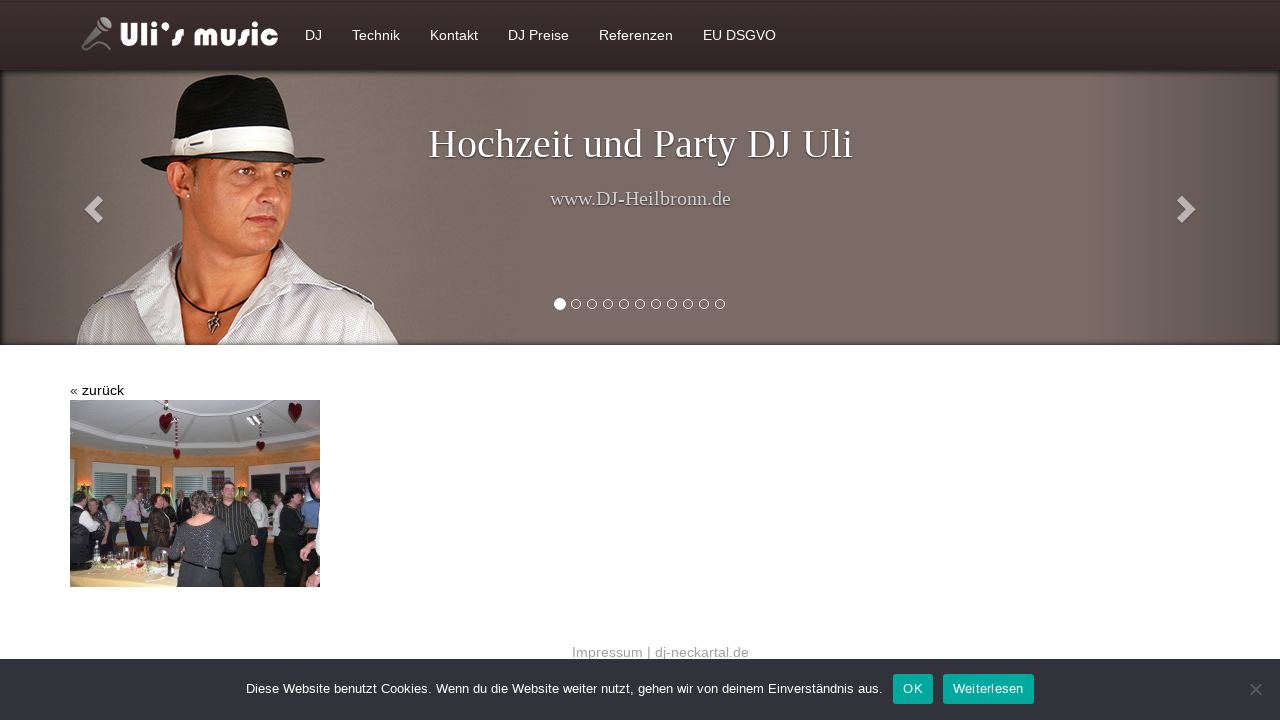

--- FILE ---
content_type: text/html; charset=UTF-8
request_url: https://dj-neckartal.de/fotoalbum/silvester/sylvester200723/
body_size: 28382
content:

<!DOCTYPE html>
<html lang="de" class="no-js">
	<head>
		<meta charset="UTF-8">
		

		<meta http-equiv="X-UA-Compatible" content="IE=edge,chrome=1">
		<meta name="viewport" content="width=device-width, initial-scale=1.0">

		<meta name='robots' content='index, follow, max-image-preview:large, max-snippet:-1, max-video-preview:-1' />

	<!-- This site is optimized with the Yoast SEO plugin v26.8 - https://yoast.com/product/yoast-seo-wordpress/ -->
	<title>Sylvester200723 - DJ und Party Alleinunterhalter</title>
	<link rel="canonical" href="https://dj-neckartal.de/fotoalbum/silvester/sylvester200723/" />
	<script type="application/ld+json" class="yoast-schema-graph">{"@context":"https://schema.org","@graph":[{"@type":"WebPage","@id":"https://dj-neckartal.de/fotoalbum/silvester/sylvester200723/","url":"https://dj-neckartal.de/fotoalbum/silvester/sylvester200723/","name":"Sylvester200723 - DJ und Party Alleinunterhalter","isPartOf":{"@id":"https://dj-neckartal.de/#website"},"primaryImageOfPage":{"@id":"https://dj-neckartal.de/fotoalbum/silvester/sylvester200723/#primaryimage"},"image":{"@id":"https://dj-neckartal.de/fotoalbum/silvester/sylvester200723/#primaryimage"},"thumbnailUrl":"https://dj-neckartal.de/wp-content/uploads/2014/05/Sylvester200723.jpg","datePublished":"2014-05-09T21:03:20+00:00","breadcrumb":{"@id":"https://dj-neckartal.de/fotoalbum/silvester/sylvester200723/#breadcrumb"},"inLanguage":"de","potentialAction":[{"@type":"ReadAction","target":["https://dj-neckartal.de/fotoalbum/silvester/sylvester200723/"]}]},{"@type":"ImageObject","inLanguage":"de","@id":"https://dj-neckartal.de/fotoalbum/silvester/sylvester200723/#primaryimage","url":"https://dj-neckartal.de/wp-content/uploads/2014/05/Sylvester200723.jpg","contentUrl":"https://dj-neckartal.de/wp-content/uploads/2014/05/Sylvester200723.jpg","width":3264,"height":2448},{"@type":"BreadcrumbList","@id":"https://dj-neckartal.de/fotoalbum/silvester/sylvester200723/#breadcrumb","itemListElement":[{"@type":"ListItem","position":1,"name":"Home","item":"https://dj-neckartal.de/"},{"@type":"ListItem","position":2,"name":"Fotoalbum","item":"https://dj-neckartal.de/fotoalbum/"},{"@type":"ListItem","position":3,"name":"Silvester","item":"https://dj-neckartal.de/fotoalbum/silvester/"},{"@type":"ListItem","position":4,"name":"Sylvester200723"}]},{"@type":"WebSite","@id":"https://dj-neckartal.de/#website","url":"https://dj-neckartal.de/","name":"DJ und Party Alleinunterhalter","description":"Hochzeit Geburtstag Party Silvester Karneval Weihnachtsfeier Winterfeier","publisher":{"@id":"https://dj-neckartal.de/#/schema/person/7d3d4183dd608011720fdef880cbabe0"},"potentialAction":[{"@type":"SearchAction","target":{"@type":"EntryPoint","urlTemplate":"https://dj-neckartal.de/?s={search_term_string}"},"query-input":{"@type":"PropertyValueSpecification","valueRequired":true,"valueName":"search_term_string"}}],"inLanguage":"de"},{"@type":["Person","Organization"],"@id":"https://dj-neckartal.de/#/schema/person/7d3d4183dd608011720fdef880cbabe0","name":"admin","image":{"@type":"ImageObject","inLanguage":"de","@id":"https://dj-neckartal.de/#/schema/person/image/","url":"https://dj-neckartal.de/wp-content/uploads/2020/08/cropped-DJ-Uli.jpg","contentUrl":"https://dj-neckartal.de/wp-content/uploads/2020/08/cropped-DJ-Uli.jpg","width":512,"height":512,"caption":"admin"},"logo":{"@id":"https://dj-neckartal.de/#/schema/person/image/"}}]}</script>
	<!-- / Yoast SEO plugin. -->


<link rel="alternate" title="oEmbed (JSON)" type="application/json+oembed" href="https://dj-neckartal.de/wp-json/oembed/1.0/embed?url=https%3A%2F%2Fdj-neckartal.de%2Ffotoalbum%2Fsilvester%2Fsylvester200723%2F" />
<link rel="alternate" title="oEmbed (XML)" type="text/xml+oembed" href="https://dj-neckartal.de/wp-json/oembed/1.0/embed?url=https%3A%2F%2Fdj-neckartal.de%2Ffotoalbum%2Fsilvester%2Fsylvester200723%2F&#038;format=xml" />
<style id='wp-img-auto-sizes-contain-inline-css' type='text/css'>
img:is([sizes=auto i],[sizes^="auto," i]){contain-intrinsic-size:3000px 1500px}
/*# sourceURL=wp-img-auto-sizes-contain-inline-css */
</style>
<style id='wp-emoji-styles-inline-css' type='text/css'>

	img.wp-smiley, img.emoji {
		display: inline !important;
		border: none !important;
		box-shadow: none !important;
		height: 1em !important;
		width: 1em !important;
		margin: 0 0.07em !important;
		vertical-align: -0.1em !important;
		background: none !important;
		padding: 0 !important;
	}
/*# sourceURL=wp-emoji-styles-inline-css */
</style>
<style id='wp-block-library-inline-css' type='text/css'>
:root{--wp-block-synced-color:#7a00df;--wp-block-synced-color--rgb:122,0,223;--wp-bound-block-color:var(--wp-block-synced-color);--wp-editor-canvas-background:#ddd;--wp-admin-theme-color:#007cba;--wp-admin-theme-color--rgb:0,124,186;--wp-admin-theme-color-darker-10:#006ba1;--wp-admin-theme-color-darker-10--rgb:0,107,160.5;--wp-admin-theme-color-darker-20:#005a87;--wp-admin-theme-color-darker-20--rgb:0,90,135;--wp-admin-border-width-focus:2px}@media (min-resolution:192dpi){:root{--wp-admin-border-width-focus:1.5px}}.wp-element-button{cursor:pointer}:root .has-very-light-gray-background-color{background-color:#eee}:root .has-very-dark-gray-background-color{background-color:#313131}:root .has-very-light-gray-color{color:#eee}:root .has-very-dark-gray-color{color:#313131}:root .has-vivid-green-cyan-to-vivid-cyan-blue-gradient-background{background:linear-gradient(135deg,#00d084,#0693e3)}:root .has-purple-crush-gradient-background{background:linear-gradient(135deg,#34e2e4,#4721fb 50%,#ab1dfe)}:root .has-hazy-dawn-gradient-background{background:linear-gradient(135deg,#faaca8,#dad0ec)}:root .has-subdued-olive-gradient-background{background:linear-gradient(135deg,#fafae1,#67a671)}:root .has-atomic-cream-gradient-background{background:linear-gradient(135deg,#fdd79a,#004a59)}:root .has-nightshade-gradient-background{background:linear-gradient(135deg,#330968,#31cdcf)}:root .has-midnight-gradient-background{background:linear-gradient(135deg,#020381,#2874fc)}:root{--wp--preset--font-size--normal:16px;--wp--preset--font-size--huge:42px}.has-regular-font-size{font-size:1em}.has-larger-font-size{font-size:2.625em}.has-normal-font-size{font-size:var(--wp--preset--font-size--normal)}.has-huge-font-size{font-size:var(--wp--preset--font-size--huge)}.has-text-align-center{text-align:center}.has-text-align-left{text-align:left}.has-text-align-right{text-align:right}.has-fit-text{white-space:nowrap!important}#end-resizable-editor-section{display:none}.aligncenter{clear:both}.items-justified-left{justify-content:flex-start}.items-justified-center{justify-content:center}.items-justified-right{justify-content:flex-end}.items-justified-space-between{justify-content:space-between}.screen-reader-text{border:0;clip-path:inset(50%);height:1px;margin:-1px;overflow:hidden;padding:0;position:absolute;width:1px;word-wrap:normal!important}.screen-reader-text:focus{background-color:#ddd;clip-path:none;color:#444;display:block;font-size:1em;height:auto;left:5px;line-height:normal;padding:15px 23px 14px;text-decoration:none;top:5px;width:auto;z-index:100000}html :where(.has-border-color){border-style:solid}html :where([style*=border-top-color]){border-top-style:solid}html :where([style*=border-right-color]){border-right-style:solid}html :where([style*=border-bottom-color]){border-bottom-style:solid}html :where([style*=border-left-color]){border-left-style:solid}html :where([style*=border-width]){border-style:solid}html :where([style*=border-top-width]){border-top-style:solid}html :where([style*=border-right-width]){border-right-style:solid}html :where([style*=border-bottom-width]){border-bottom-style:solid}html :where([style*=border-left-width]){border-left-style:solid}html :where(img[class*=wp-image-]){height:auto;max-width:100%}:where(figure){margin:0 0 1em}html :where(.is-position-sticky){--wp-admin--admin-bar--position-offset:var(--wp-admin--admin-bar--height,0px)}@media screen and (max-width:600px){html :where(.is-position-sticky){--wp-admin--admin-bar--position-offset:0px}}
/*wp_block_styles_on_demand_placeholder:697561985a612*/
/*# sourceURL=wp-block-library-inline-css */
</style>
<style id='classic-theme-styles-inline-css' type='text/css'>
/*! This file is auto-generated */
.wp-block-button__link{color:#fff;background-color:#32373c;border-radius:9999px;box-shadow:none;text-decoration:none;padding:calc(.667em + 2px) calc(1.333em + 2px);font-size:1.125em}.wp-block-file__button{background:#32373c;color:#fff;text-decoration:none}
/*# sourceURL=/wp-includes/css/classic-themes.min.css */
</style>
<link rel='stylesheet' id='contact-form-7-css' href='https://dj-neckartal.de/wp-content/plugins/contact-form-7/includes/css/styles.css?ver=6.1.4' media='all' />
<link rel='stylesheet' id='cookie-notice-front-css' href='https://dj-neckartal.de/wp-content/plugins/cookie-notice/css/front.min.css?ver=2.5.11' media='all' />
<link rel='stylesheet' id='bootstrap-css' href='https://dj-neckartal.de/wp-content/themes/djheilbronn/html/vendor/bootstrap/css/bootstrap.min.css?ver=1.0' media='all' />
<link rel='stylesheet' id='bootstrapdatepicker-css' href='https://dj-neckartal.de/wp-content/themes/djheilbronn/html/vendor/bootstrap/css/bootstrap-datepicker3.min.css?ver=1.0' media='all' />
<link rel='stylesheet' id='lightbox-css' href='https://dj-neckartal.de/wp-content/themes/djheilbronn/html/vendor/lightbox/css/lightbox.css?ver=1.0' media='all' />
<link rel='stylesheet' id='djheilbronn-css' href='https://dj-neckartal.de/wp-content/themes/djheilbronn/html/css/main.css?ver=1.0' media='all' />
<script type="text/javascript" src="https://dj-neckartal.de/wp-includes/js/jquery/jquery.min.js?ver=3.7.1" id="jquery-core-js"></script>
<script type="text/javascript" src="https://dj-neckartal.de/wp-includes/js/jquery/jquery-migrate.min.js?ver=3.4.1" id="jquery-migrate-js"></script>
<script type="text/javascript" src="https://dj-neckartal.de/wp-content/themes/djheilbronn/html/vendor/bootstrap/js/bootstrap.min.js?ver=1.0.0" id="bootstrap-js"></script>
<script type="text/javascript" src="https://dj-neckartal.de/wp-content/themes/djheilbronn/html/vendor/bootstrap/js/bootstrap-datepicker.min.js?ver=1.0.0" id="bootstrapdatepicker-js"></script>
<script type="text/javascript" src="https://dj-neckartal.de/wp-content/themes/djheilbronn/html/vendor/bootstrap/js/bootstrap-datepicker.de.min.js?ver=1.0.0" id="bootstrapdatepickerDE-js"></script>
<script type="text/javascript" src="https://dj-neckartal.de/wp-content/themes/djheilbronn/html/vendor/lightbox/js/lightbox.min.js?ver=1.0.0" id="lightbox-js"></script>
<script type="text/javascript" src="https://dj-neckartal.de/wp-content/themes/djheilbronn/html/js/application.js?ver=1.0.3" id="djheilbronn-js"></script>
<link rel="https://api.w.org/" href="https://dj-neckartal.de/wp-json/" /><link rel="alternate" title="JSON" type="application/json" href="https://dj-neckartal.de/wp-json/wp/v2/media/711" /><link rel="icon" href="https://dj-neckartal.de/wp-content/uploads/2020/08/cropped-DJ-Uli-32x32.jpg" sizes="32x32" />
<link rel="icon" href="https://dj-neckartal.de/wp-content/uploads/2020/08/cropped-DJ-Uli-192x192.jpg" sizes="192x192" />
<link rel="apple-touch-icon" href="https://dj-neckartal.de/wp-content/uploads/2020/08/cropped-DJ-Uli-180x180.jpg" />
<meta name="msapplication-TileImage" content="https://dj-neckartal.de/wp-content/uploads/2020/08/cropped-DJ-Uli-270x270.jpg" />

	</head>
	<body class="attachment wp-singular attachment-template-default attachmentid-711 attachment-jpeg wp-theme-djheilbronn cookies-not-set sylvester200723">

		<div class="menu navbar-fixed-top">
			<div class="container">
				<div class="navbar-header">
					<button class="navbar-toggle" type="button" data-toggle="collapse" data-target=".navbar-collapse">
						<span class="sr-only">Toggle navigation</span>Menü
					</button>
					<a href="https://dj-neckartal.de" class="title"></a>
				</div>
				<nav class="collapse navbar-collapse" role="navigation">
					<ul class="nav navbar-nav"><li id="menu-item-192" class="menu-item menu-item-type-post_type menu-item-object-page menu-item-192"><a href="https://dj-neckartal.de/dj/">DJ</a></li>
<li id="menu-item-186" class="menu-item menu-item-type-post_type menu-item-object-page menu-item-186"><a href="https://dj-neckartal.de/technik/">Technik</a></li>
<li id="menu-item-188" class="menu-item menu-item-type-post_type menu-item-object-page menu-item-188"><a href="https://dj-neckartal.de/kontakt/">Kontakt</a></li>
<li id="menu-item-535" class="menu-item menu-item-type-post_type menu-item-object-page menu-item-535"><a href="https://dj-neckartal.de/preis/">DJ Preise</a></li>
<li id="menu-item-1138" class="menu-item menu-item-type-post_type menu-item-object-page menu-item-1138"><a href="https://dj-neckartal.de/referenzen/">Referenzen</a></li>
<li id="menu-item-3357" class="menu-item menu-item-type-post_type menu-item-object-page menu-item-privacy-policy menu-item-3357"><a rel="privacy-policy" href="https://dj-neckartal.de/datenschutzerklaerung/">EU DSGVO</a></li>
</ul>
					<ul class="nav navbar-nav navbar-right"></ul>
				</nav>
			</div>
		</div>
		<div class="slider-container carousel slide" data-ride="carousel">
			<!-- Indicators -->
			<ol class="carousel-indicators">

			                        <li data-target=".slider-container" data-slide-to="0" class="active"></li>
				                    <li data-target=".slider-container" data-slide-to="1" class=""></li>
				                    <li data-target=".slider-container" data-slide-to="2" class=""></li>
				                    <li data-target=".slider-container" data-slide-to="3" class=""></li>
				                    <li data-target=".slider-container" data-slide-to="4" class=""></li>
				                    <li data-target=".slider-container" data-slide-to="5" class=""></li>
				                    <li data-target=".slider-container" data-slide-to="6" class=""></li>
				                    <li data-target=".slider-container" data-slide-to="7" class=""></li>
				                    <li data-target=".slider-container" data-slide-to="8" class=""></li>
				                    <li data-target=".slider-container" data-slide-to="9" class=""></li>
				                    <li data-target=".slider-container" data-slide-to="10" class=""></li>
							</ol>

			<!-- Wrapper for slides -->
			<div class="carousel-inner">
			                        <div class="item active" style="background-image: url('https://dj-neckartal.de/wp-content/uploads/2014/05/slide-1.png')">
                         <div class="carousel-caption">
                           Hochzeit und Party DJ Uli                                                           <br/><small>www.DJ-Heilbronn.de</small>
                                                  </div>
                    </div>
				                    <div class="item " style="background-image: url('https://dj-neckartal.de/wp-content/uploads/2014/05/slide-2.png')">
                         <div class="carousel-caption">
                           Musik leben und erlebbar machen                                                           <br/><small>wer kann das besser als ein langjähriger DJ und Musiker</small>
                                                  </div>
                    </div>
				                    <div class="item " style="background-image: url('https://dj-neckartal.de/wp-content/uploads/2014/05/slide-3.png')">
                         <div class="carousel-caption">
                           Musik für jeden Anlass die begeistert                                                           <br/><small>tanzen bis der Morgen erwacht</small>
                                                  </div>
                    </div>
				                    <div class="item " style="background-image: url('https://dj-neckartal.de/wp-content/uploads/2016/02/Traktor-S2mk2.jpg')">
                         <div class="carousel-caption">
                           Technik die guten Sound macht                                                  </div>
                    </div>
				                    <div class="item " style="background-image: url('https://dj-neckartal.de/wp-content/uploads/2014/04/revo3.jpg')">
                         <div class="carousel-caption">
                           LED Lichttechnik                                                           <br/><small>Im Rhythmus schweben und träumen</small>
                                                  </div>
                    </div>
				                    <div class="item " style="background-image: url('https://dj-neckartal.de/wp-content/uploads/2014/05/Hoffest.jpg')">
                         <div class="carousel-caption">
                           Weinfest                                                           <br/><small>Musik die für gute Stimmung und Tanz sorgt</small>
                                                  </div>
                    </div>
				                    <div class="item " style="background-image: url('https://dj-neckartal.de/wp-content/uploads/2014/05/slide-11.png')">
                         <div class="carousel-caption">
                           DJ und Alleinunterhalter                                                           <br/><small>Musik für Jung und Alt die begeistert</small>
                                                  </div>
                    </div>
				                    <div class="item " style="background-image: url('https://dj-neckartal.de/wp-content/uploads/2014/05/slide-3.png')">
                         <div class="carousel-caption">
                           80er 90er und aktuelle Musik von HEUTE                                                           <br/><small>tanzen ist wie träumen mit den beinen</small>
                                                  </div>
                    </div>
				                    <div class="item " style="background-image: url('https://dj-neckartal.de/wp-content/uploads/2014/05/Untitled-1.png')">
                         <div class="carousel-caption">
                           Mit LIVE Gesang                                                           <br/><small>Stimmung machen und mit den besten Party HITS bis morgens feiern</small>
                                                  </div>
                    </div>
				                    <div class="item " style="background-image: url('https://dj-neckartal.de/wp-content/uploads/2014/05/slide-1.png')">
                         <div class="carousel-caption">
                           Hochzeit und Party DJ                                                           <br/><small>legt für Sie die besten Party Hits und Musikcharts auf</small>
                                                  </div>
                    </div>
				                    <div class="item " style="background-image: url('https://dj-neckartal.de/wp-content/uploads/2014/05/slide-11.png')">
                         <div class="carousel-caption">
                           Perfekte Musik für                                                           <br/><small>Hochzeit Geburtstag Silvester Karneval Winterfeier Oktoberfest Sommerfest</small>
                                                  </div>
                    </div>
							</div>

			<!-- Controls -->
			<a class="left carousel-control" href=".slider-container" data-slide="prev">
				<span class="glyphicon glyphicon-chevron-left"></span>
			</a>
			<a class="right carousel-control" href=".slider-container" data-slide="next">
				<span class="glyphicon glyphicon-chevron-right"></span>
			</a>
		</div>
		<div class="content container">
			<div class="row">

				<div class="col-lg-12">
					
                        <!-- article -->
                        <article id="post-711" class="post-711 attachment type-attachment status-inherit hentry">

                            &#171; <a href="https://dj-neckartal.de/fotoalbum/silvester/"> zurück </a><p class="attachment"><a href='https://dj-neckartal.de/wp-content/uploads/2014/05/Sylvester200723.jpg'><img decoding="async" width="250" height="187" src="https://dj-neckartal.de/wp-content/uploads/2014/05/Sylvester200723-250x187.jpg" class="attachment-medium size-medium" alt="" srcset="https://dj-neckartal.de/wp-content/uploads/2014/05/Sylvester200723-250x187.jpg 250w, https://dj-neckartal.de/wp-content/uploads/2014/05/Sylvester200723-700x525.jpg 700w, https://dj-neckartal.de/wp-content/uploads/2014/05/Sylvester200723-120x90.jpg 120w" sizes="(max-width: 250px) 100vw, 250px" /></a></p>



                           
                        </article>
                        <!-- /article -->

                    
                    				</div>
							</div>



	    	<script type="speculationrules">
{"prefetch":[{"source":"document","where":{"and":[{"href_matches":"/*"},{"not":{"href_matches":["/wp-*.php","/wp-admin/*","/wp-content/uploads/*","/wp-content/*","/wp-content/plugins/*","/wp-content/themes/djheilbronn/*","/*\\?(.+)"]}},{"not":{"selector_matches":"a[rel~=\"nofollow\"]"}},{"not":{"selector_matches":".no-prefetch, .no-prefetch a"}}]},"eagerness":"conservative"}]}
</script>
<script type="text/javascript" src="https://dj-neckartal.de/wp-includes/js/dist/hooks.min.js?ver=dd5603f07f9220ed27f1" id="wp-hooks-js"></script>
<script type="text/javascript" src="https://dj-neckartal.de/wp-includes/js/dist/i18n.min.js?ver=c26c3dc7bed366793375" id="wp-i18n-js"></script>
<script type="text/javascript" id="wp-i18n-js-after">
/* <![CDATA[ */
wp.i18n.setLocaleData( { 'text direction\u0004ltr': [ 'ltr' ] } );
//# sourceURL=wp-i18n-js-after
/* ]]> */
</script>
<script type="text/javascript" src="https://dj-neckartal.de/wp-content/plugins/contact-form-7/includes/swv/js/index.js?ver=6.1.4" id="swv-js"></script>
<script type="text/javascript" id="contact-form-7-js-translations">
/* <![CDATA[ */
( function( domain, translations ) {
	var localeData = translations.locale_data[ domain ] || translations.locale_data.messages;
	localeData[""].domain = domain;
	wp.i18n.setLocaleData( localeData, domain );
} )( "contact-form-7", {"translation-revision-date":"2025-10-26 03:28:49+0000","generator":"GlotPress\/4.0.3","domain":"messages","locale_data":{"messages":{"":{"domain":"messages","plural-forms":"nplurals=2; plural=n != 1;","lang":"de"},"This contact form is placed in the wrong place.":["Dieses Kontaktformular wurde an der falschen Stelle platziert."],"Error:":["Fehler:"]}},"comment":{"reference":"includes\/js\/index.js"}} );
//# sourceURL=contact-form-7-js-translations
/* ]]> */
</script>
<script type="text/javascript" id="contact-form-7-js-before">
/* <![CDATA[ */
var wpcf7 = {
    "api": {
        "root": "https:\/\/dj-neckartal.de\/wp-json\/",
        "namespace": "contact-form-7\/v1"
    }
};
//# sourceURL=contact-form-7-js-before
/* ]]> */
</script>
<script type="text/javascript" src="https://dj-neckartal.de/wp-content/plugins/contact-form-7/includes/js/index.js?ver=6.1.4" id="contact-form-7-js"></script>
<script type="text/javascript" id="cookie-notice-front-js-before">
/* <![CDATA[ */
var cnArgs = {"ajaxUrl":"https:\/\/dj-neckartal.de\/wp-admin\/admin-ajax.php","nonce":"953acc8224","hideEffect":"fade","position":"bottom","onScroll":false,"onScrollOffset":100,"onClick":false,"cookieName":"cookie_notice_accepted","cookieTime":2592000,"cookieTimeRejected":2592000,"globalCookie":false,"redirection":false,"cache":false,"revokeCookies":false,"revokeCookiesOpt":"automatic"};

//# sourceURL=cookie-notice-front-js-before
/* ]]> */
</script>
<script type="text/javascript" src="https://dj-neckartal.de/wp-content/plugins/cookie-notice/js/front.min.js?ver=2.5.11" id="cookie-notice-front-js"></script>
<script id="wp-emoji-settings" type="application/json">
{"baseUrl":"https://s.w.org/images/core/emoji/17.0.2/72x72/","ext":".png","svgUrl":"https://s.w.org/images/core/emoji/17.0.2/svg/","svgExt":".svg","source":{"concatemoji":"https://dj-neckartal.de/wp-includes/js/wp-emoji-release.min.js?ver=6.9"}}
</script>
<script type="module">
/* <![CDATA[ */
/*! This file is auto-generated */
const a=JSON.parse(document.getElementById("wp-emoji-settings").textContent),o=(window._wpemojiSettings=a,"wpEmojiSettingsSupports"),s=["flag","emoji"];function i(e){try{var t={supportTests:e,timestamp:(new Date).valueOf()};sessionStorage.setItem(o,JSON.stringify(t))}catch(e){}}function c(e,t,n){e.clearRect(0,0,e.canvas.width,e.canvas.height),e.fillText(t,0,0);t=new Uint32Array(e.getImageData(0,0,e.canvas.width,e.canvas.height).data);e.clearRect(0,0,e.canvas.width,e.canvas.height),e.fillText(n,0,0);const a=new Uint32Array(e.getImageData(0,0,e.canvas.width,e.canvas.height).data);return t.every((e,t)=>e===a[t])}function p(e,t){e.clearRect(0,0,e.canvas.width,e.canvas.height),e.fillText(t,0,0);var n=e.getImageData(16,16,1,1);for(let e=0;e<n.data.length;e++)if(0!==n.data[e])return!1;return!0}function u(e,t,n,a){switch(t){case"flag":return n(e,"\ud83c\udff3\ufe0f\u200d\u26a7\ufe0f","\ud83c\udff3\ufe0f\u200b\u26a7\ufe0f")?!1:!n(e,"\ud83c\udde8\ud83c\uddf6","\ud83c\udde8\u200b\ud83c\uddf6")&&!n(e,"\ud83c\udff4\udb40\udc67\udb40\udc62\udb40\udc65\udb40\udc6e\udb40\udc67\udb40\udc7f","\ud83c\udff4\u200b\udb40\udc67\u200b\udb40\udc62\u200b\udb40\udc65\u200b\udb40\udc6e\u200b\udb40\udc67\u200b\udb40\udc7f");case"emoji":return!a(e,"\ud83e\u1fac8")}return!1}function f(e,t,n,a){let r;const o=(r="undefined"!=typeof WorkerGlobalScope&&self instanceof WorkerGlobalScope?new OffscreenCanvas(300,150):document.createElement("canvas")).getContext("2d",{willReadFrequently:!0}),s=(o.textBaseline="top",o.font="600 32px Arial",{});return e.forEach(e=>{s[e]=t(o,e,n,a)}),s}function r(e){var t=document.createElement("script");t.src=e,t.defer=!0,document.head.appendChild(t)}a.supports={everything:!0,everythingExceptFlag:!0},new Promise(t=>{let n=function(){try{var e=JSON.parse(sessionStorage.getItem(o));if("object"==typeof e&&"number"==typeof e.timestamp&&(new Date).valueOf()<e.timestamp+604800&&"object"==typeof e.supportTests)return e.supportTests}catch(e){}return null}();if(!n){if("undefined"!=typeof Worker&&"undefined"!=typeof OffscreenCanvas&&"undefined"!=typeof URL&&URL.createObjectURL&&"undefined"!=typeof Blob)try{var e="postMessage("+f.toString()+"("+[JSON.stringify(s),u.toString(),c.toString(),p.toString()].join(",")+"));",a=new Blob([e],{type:"text/javascript"});const r=new Worker(URL.createObjectURL(a),{name:"wpTestEmojiSupports"});return void(r.onmessage=e=>{i(n=e.data),r.terminate(),t(n)})}catch(e){}i(n=f(s,u,c,p))}t(n)}).then(e=>{for(const n in e)a.supports[n]=e[n],a.supports.everything=a.supports.everything&&a.supports[n],"flag"!==n&&(a.supports.everythingExceptFlag=a.supports.everythingExceptFlag&&a.supports[n]);var t;a.supports.everythingExceptFlag=a.supports.everythingExceptFlag&&!a.supports.flag,a.supports.everything||((t=a.source||{}).concatemoji?r(t.concatemoji):t.wpemoji&&t.twemoji&&(r(t.twemoji),r(t.wpemoji)))});
//# sourceURL=https://dj-neckartal.de/wp-includes/js/wp-emoji-loader.min.js
/* ]]> */
</script>

		<!-- Cookie Notice plugin v2.5.11 by Hu-manity.co https://hu-manity.co/ -->
		<div id="cookie-notice" role="dialog" class="cookie-notice-hidden cookie-revoke-hidden cn-position-bottom" aria-label="Cookie Notice" style="background-color: rgba(50,50,58,1);"><div class="cookie-notice-container" style="color: #fff"><span id="cn-notice-text" class="cn-text-container">Diese Website benutzt Cookies. Wenn du die Website weiter nutzt, gehen wir von deinem Einverständnis aus.</span><span id="cn-notice-buttons" class="cn-buttons-container"><button id="cn-accept-cookie" data-cookie-set="accept" class="cn-set-cookie cn-button" aria-label="OK" style="background-color: #00a99d">OK</button><button data-link-url="https://dj-neckartal.de/datenschutzerklaerung/" data-link-target="_blank" id="cn-more-info" class="cn-more-info cn-button" aria-label="Weiterlesen" style="background-color: #00a99d">Weiterlesen</button></span><button type="button" id="cn-close-notice" data-cookie-set="accept" class="cn-close-icon" aria-label="Nein"></button></div>
			
		</div>
		<!-- / Cookie Notice plugin -->
			<div class="footer"><ul class="footer-menu"><li id="menu-item-190" class="menu-item menu-item-type-post_type menu-item-object-page menu-item-190"><a href="https://dj-neckartal.de/impressum/">Impressum</a> | </li>
</ul> <a href="http://dj-neckartal.de">dj-neckartal.de</a></div>
		</div>

	</body>
</html>